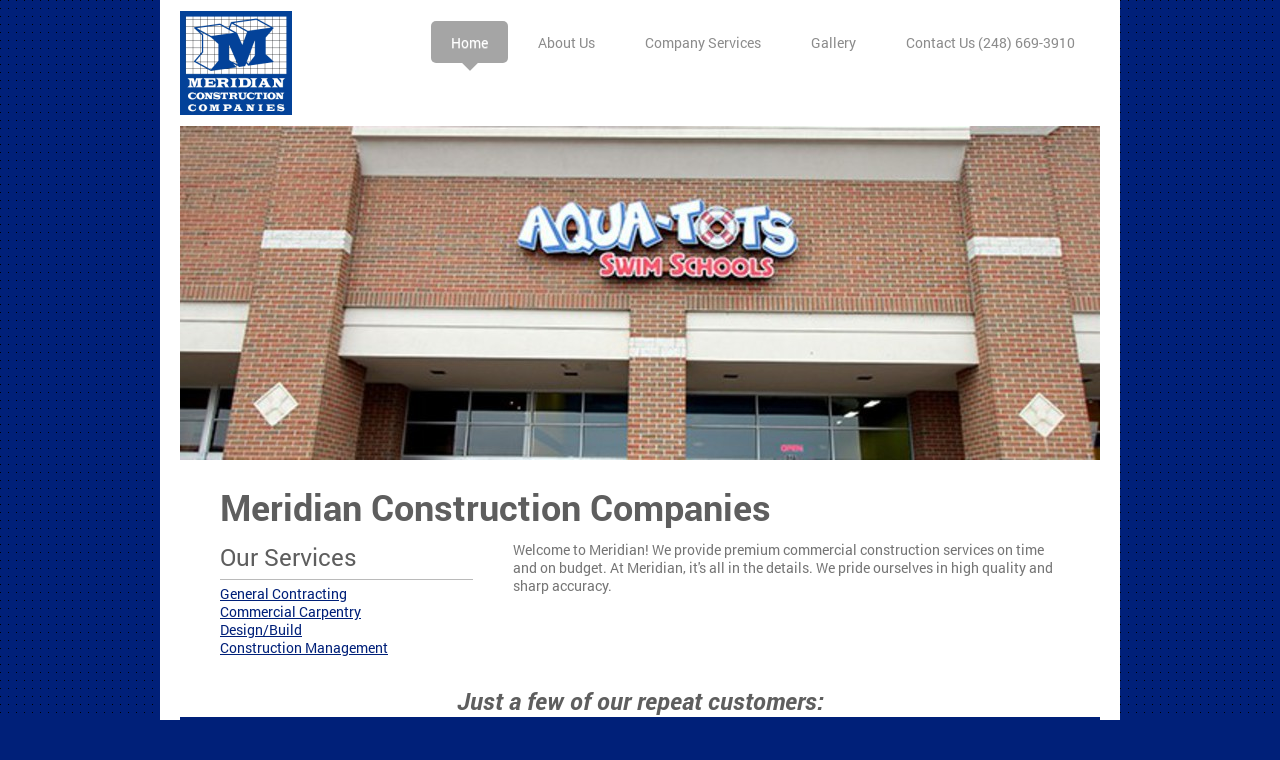

--- FILE ---
content_type: text/html; charset=UTF-8
request_url: http://www.mymeridianconstruction.com/
body_size: 6398
content:
<!DOCTYPE html>
<html lang="en"  ><head prefix="og: http://ogp.me/ns# fb: http://ogp.me/ns/fb# business: http://ogp.me/ns/business#">
    <meta http-equiv="Content-Type" content="text/html; charset=utf-8"/>
    <meta name="generator" content="IONOS MyWebsite"/>
        
    <link rel="dns-prefetch" href="//cdn.initial-website.com/"/>
    <link rel="dns-prefetch" href="//203.mod.mywebsite-editor.com"/>
    <link rel="dns-prefetch" href="https://203.sb.mywebsite-editor.com/"/>
    <link rel="shortcut icon" href="//cdn.initial-website.com/favicon.ico"/>
        <title>Meridian Construction Companies Contact Form - Home</title>
    <style type="text/css">@media screen and (max-device-width: 1024px) {.diyw a.switchViewWeb {display: inline !important;}}</style>
    <style type="text/css">@media screen and (min-device-width: 1024px) {
            .mediumScreenDisabled { display:block }
            .smallScreenDisabled { display:block }
        }
        @media screen and (max-device-width: 1024px) { .mediumScreenDisabled { display:none } }
        @media screen and (max-device-width: 568px) { .smallScreenDisabled { display:none } }
                @media screen and (min-width: 1024px) {
            .mobilepreview .mediumScreenDisabled { display:block }
            .mobilepreview .smallScreenDisabled { display:block }
        }
        @media screen and (max-width: 1024px) { .mobilepreview .mediumScreenDisabled { display:none } }
        @media screen and (max-width: 568px) { .mobilepreview .smallScreenDisabled { display:none } }</style>
    <meta name="viewport" content="width=device-width, initial-scale=1, maximum-scale=1, minimal-ui"/>

<meta name="format-detection" content="telephone=no"/>
        <meta name="keywords" content="Solutions, services, expertise, advice"/>
            <meta name="description" content=", Farmington"/>
            <meta name="robots" content="index,follow"/>
        <link href="//cdn.initial-website.com/templates/2111/style.css?1724143388249" rel="stylesheet" type="text/css"/>
    <link href="http://www.mymeridianconstruction.com/s/style/theming.css?1708030365" rel="stylesheet" type="text/css"/>
    <link href="//cdn.initial-website.com/app/cdn/min/group/web.css?1724143388249" rel="stylesheet" type="text/css"/>
<link href="//cdn.initial-website.com/app/cdn/min/moduleserver/css/en_US/common,shoppingbasket?1724143388249" rel="stylesheet" type="text/css"/>
    <link href="//cdn.initial-website.com/app/cdn/min/group/mobilenavigation.css?1724143388249" rel="stylesheet" type="text/css"/>
    <link href="https://203.sb.mywebsite-editor.com/app/logstate2-css.php?site=804567068&amp;t=1763036514" rel="stylesheet" type="text/css"/>

<script type="text/javascript">
    /* <![CDATA[ */
var stagingMode = '';
    /* ]]> */
</script>
<script src="https://203.sb.mywebsite-editor.com/app/logstate-js.php?site=804567068&amp;t=1763036514"></script>

    <link href="//cdn.initial-website.com/templates/2111/print.css?1724143388249" rel="stylesheet" media="print" type="text/css"/>
    <script type="text/javascript">
    /* <![CDATA[ */
    var systemurl = 'https://203.sb.mywebsite-editor.com/';
    var webPath = '/';
    var proxyName = '';
    var webServerName = 'www.mymeridianconstruction.com';
    var sslServerUrl = 'https://ssl.perfora.net/www.mymeridianconstruction.com';
    var nonSslServerUrl = 'http://www.mymeridianconstruction.com';
    var webserverProtocol = 'http://';
    var nghScriptsUrlPrefix = '//203.mod.mywebsite-editor.com';
    var sessionNamespace = 'DIY_SB';
    var jimdoData = {
        cdnUrl:  '//cdn.initial-website.com/',
        messages: {
            lightBox: {
    image : 'Image',
    of: 'of'
}

        },
        isTrial: 0,
        pageId: 27221    };
    var script_basisID = "804567068";

    diy = window.diy || {};
    diy.web = diy.web || {};

        diy.web.jsBaseUrl = "//cdn.initial-website.com/s/build/";

    diy.context = diy.context || {};
    diy.context.type = diy.context.type || 'web';
    /* ]]> */
</script>

<script type="text/javascript" src="//cdn.initial-website.com/app/cdn/min/group/web.js?1724143388249" crossorigin="anonymous"></script><script type="text/javascript" src="//cdn.initial-website.com/s/build/web.bundle.js?1724143388249" crossorigin="anonymous"></script><script type="text/javascript" src="//cdn.initial-website.com/app/cdn/min/group/mobilenavigation.js?1724143388249" crossorigin="anonymous"></script><script src="//cdn.initial-website.com/app/cdn/min/moduleserver/js/en_US/common,shoppingbasket?1724143388249"></script>
<script type="text/javascript" src="https://cdn.initial-website.com/proxy/apps/static/resource/dependencies/"></script><script type="text/javascript">
                    if (typeof require !== 'undefined') {
                        require.config({
                            waitSeconds : 10,
                            baseUrl : 'https://cdn.initial-website.com/proxy/apps/static/js/'
                        });
                    }
                </script><script type="text/javascript" src="//cdn.initial-website.com/app/cdn/min/group/pfcsupport.js?1724143388249" crossorigin="anonymous"></script>    <meta property="og:type" content="business.business"/>
    <meta property="og:url" content="http://www.mymeridianconstruction.com/"/>
    <meta property="og:title" content="Meridian Construction Companies Contact Form - Home"/>
            <meta property="og:description" content=", Farmington"/>
                <meta property="og:image" content="http://www.mymeridianconstruction.com/s/misc/logo.png?t=1758430175"/>
        <meta property="business:contact_data:country_name" content="United States"/>
    
    <meta property="business:contact_data:locality" content="Farmington"/>
    
    <meta property="business:contact_data:email" content="meridianjason@yahoo.com"/>
    <meta property="business:contact_data:postal_code" content="48331"/>
    <meta property="business:contact_data:phone_number" content=" +1 0248 4047847"/>
    
    
</head>


<body class="body diyBgActive  startpage cc-pagemode-default diyfeNoSidebar diy-market-en_US" data-pageid="27221" id="page-27221">
    
    <div class="diyw">
        <!-- master-2 -->
<div class="diyweb">
  
<nav id="diyfeMobileNav" class="diyfeCA diyfeCA2" role="navigation">
    <a title="Expand/collapse navigation">Expand/collapse navigation</a>
    <ul class="mainNav1"><li class="current hasSubNavigation"><a data-page-id="27221" href="http://www.mymeridianconstruction.com/" class="current level_1"><span>Home</span></a></li><li class=" hasSubNavigation"><a data-page-id="27240" href="http://www.mymeridianconstruction.com/about-us-1/" class=" level_1"><span>About Us</span></a><div class="diyfeDropDownSubList diyfeCA diyfeCA3"><ul class="mainNav2"></ul></div></li><li class=" hasSubNavigation"><a data-page-id="27241" href="http://www.mymeridianconstruction.com/company-services/" class=" level_1"><span>Company Services</span></a><span class="diyfeDropDownSubOpener">&nbsp;</span><div class="diyfeDropDownSubList diyfeCA diyfeCA3"><ul class="mainNav2"><li class=" hasSubNavigation"><a data-page-id="28495" href="http://www.mymeridianconstruction.com/company-services/general-contracting/" class=" level_2"><span>General Contracting</span></a></li><li class=" hasSubNavigation"><a data-page-id="28497" href="http://www.mymeridianconstruction.com/company-services/commercial-carpentry/" class=" level_2"><span>Commercial Carpentry</span></a></li><li class=" hasSubNavigation"><a data-page-id="28496" href="http://www.mymeridianconstruction.com/company-services/design-build/" class=" level_2"><span>Design/Build</span></a></li><li class=" hasSubNavigation"><a data-page-id="28494" href="http://www.mymeridianconstruction.com/company-services/construction-management/" class=" level_2"><span>Construction Management</span></a></li></ul></div></li><li class=" hasSubNavigation"><a data-page-id="27242" href="http://www.mymeridianconstruction.com/gallery/" class=" level_1"><span>Gallery</span></a><span class="diyfeDropDownSubOpener">&nbsp;</span><div class="diyfeDropDownSubList diyfeCA diyfeCA3"><ul class="mainNav2"><li class=" hasSubNavigation"><a data-page-id="144675" href="http://www.mymeridianconstruction.com/gallery/projects/" class=" level_2"><span>Projects</span></a></li><li class=" hasSubNavigation"><a data-page-id="31062" href="http://www.mymeridianconstruction.com/gallery/public-private/" class=" level_2"><span>Public-Private</span></a></li><li class=" hasSubNavigation"><a data-page-id="37853" href="http://www.mymeridianconstruction.com/gallery/commercial-carpentry/" class=" level_2"><span>Commercial Carpentry</span></a></li><li class=" hasSubNavigation"><a data-page-id="31063" href="http://www.mymeridianconstruction.com/gallery/more-projects/" class=" level_2"><span>More Projects</span></a></li></ul></div></li><li class=" hasSubNavigation"><a data-page-id="27222" href="http://www.mymeridianconstruction.com/contact-us-248-669-3910/" class=" level_1"><span>Contact Us (248) 669-3910</span></a></li></ul></nav>
  <div class="diywebLogoNav">
    <div class="diywebLiveArea">
      <div class="diywebMainGutter">
        <div class="diyfeGridGroup diyfeCA diyfeCA1">
          <div class="diywebLogo diyfeGE">
            <div class="diywebGutter">
              
    <style type="text/css" media="all">
        /* <![CDATA[ */
                .diyw #website-logo {
            text-align: left !important;
                        padding: 0px 0;
                    }
        
                /* ]]> */
    </style>

    <div id="website-logo">
            <a href="http://www.mymeridianconstruction.com/"><img class="website-logo-image" width="112" src="http://www.mymeridianconstruction.com/s/misc/logo.png?t=1758430176" alt=""/></a>

            
            </div>


            </div>
          </div>
          <div class="diywebNav diywebNavMain diywebNav1 diyfeCA2 diywebNavHorizontal diyfeGE">
            <div class="diywebGutter">
              <div class="webnavigation"><ul id="mainNav1" class="mainNav1"><li class="navTopItemGroup_1"><a data-page-id="27221" href="http://www.mymeridianconstruction.com/" class="current level_1"><span>Home</span></a></li><li class="navTopItemGroup_2"><a data-page-id="27240" href="http://www.mymeridianconstruction.com/about-us-1/" class="level_1"><span>About Us</span></a></li><li class="navTopItemGroup_3"><a data-page-id="27241" href="http://www.mymeridianconstruction.com/company-services/" class="level_1"><span>Company Services</span></a></li><li class="navTopItemGroup_4"><a data-page-id="27242" href="http://www.mymeridianconstruction.com/gallery/" class="level_1"><span>Gallery</span></a></li><li class="navTopItemGroup_5"><a data-page-id="27222" href="http://www.mymeridianconstruction.com/contact-us-248-669-3910/" class="level_1"><span>Contact Us (248) 669-3910</span></a></li></ul></div>
            </div>
          </div>
      </div>
      </div>
    </div>
  </div>
  <div class="diywebEmotionHeader">
    <div class="diywebLiveArea">
      <div class="diywebMainGutter">
        <div class="diyfeGE">
          <div class="diywebGutter">
           <div id="diywebAppContainer1st"></div>
            
<style type="text/css" media="all">
.diyw div#emotion-header {
        max-width: 920px;
        max-height: 334px;
                background: #EEEEEE;
    }

.diyw div#emotion-header-title-bg {
    left: 0%;
    top: 20%;
    width: 100%;
    height: 14%;

    background-color: #FFFFFF;
    opacity: 0.50;
    filter: alpha(opacity = 50);
    display: none;}

.diyw div#emotion-header strong#emotion-header-title {
    left: 20%;
    top: 20%;
    color: #3b0d31;
    display: none;    font: normal normal 24px/120% 'Arial Black', Gadget, sans-serif;
}

.diyw div#emotion-no-bg-container{
    max-height: 334px;
}

.diyw div#emotion-no-bg-container .emotion-no-bg-height {
    margin-top: 36.30%;
}
</style>
<div id="emotion-header" data-action="loadView" data-params="active" data-imagescount="1">
            <img src="http://www.mymeridianconstruction.com/s/img/emotionheader556826.jpg?1474993327.920px.334px" id="emotion-header-img" alt=""/>
            
        <div id="ehSlideshowPlaceholder">
            <div id="ehSlideShow">
                <div class="slide-container">
                                        <div style="background-color: #EEEEEE">
                            <img src="http://www.mymeridianconstruction.com/s/img/emotionheader556826.jpg?1474993327.920px.334px" alt=""/>
                        </div>
                                    </div>
            </div>
        </div>


        <script type="text/javascript">
        //<![CDATA[
                diy.module.emotionHeader.slideShow.init({ slides: [{"url":"http:\/\/www.mymeridianconstruction.com\/s\/img\/emotionheader556826.jpg?1474993327.920px.334px","image_alt":"","bgColor":"#EEEEEE"}] });
        //]]>
        </script>

    
    
    
    
    
    <script type="text/javascript">
    //<![CDATA[
    (function ($) {
        function enableSvgTitle() {
                        var titleSvg = $('svg#emotion-header-title-svg'),
                titleHtml = $('#emotion-header-title'),
                emoWidthAbs = 920,
                emoHeightAbs = 334,
                offsetParent,
                titlePosition,
                svgBoxWidth,
                svgBoxHeight;

                        if (titleSvg.length && titleHtml.length) {
                offsetParent = titleHtml.offsetParent();
                titlePosition = titleHtml.position();
                svgBoxWidth = titleHtml.width();
                svgBoxHeight = titleHtml.height();

                                titleSvg.get(0).setAttribute('viewBox', '0 0 ' + svgBoxWidth + ' ' + svgBoxHeight);
                titleSvg.css({
                   left: Math.roundTo(100 * titlePosition.left / offsetParent.width(), 3) + '%',
                   top: Math.roundTo(100 * titlePosition.top / offsetParent.height(), 3) + '%',
                   width: Math.roundTo(100 * svgBoxWidth / emoWidthAbs, 3) + '%',
                   height: Math.roundTo(100 * svgBoxHeight / emoHeightAbs, 3) + '%'
                });

                titleHtml.css('visibility','hidden');
                titleSvg.css('visibility','visible');
            }
        }

        
            var posFunc = function($, overrideSize) {
                var elems = [], containerWidth, containerHeight;
                                    elems.push({
                        selector: '#emotion-header-title',
                        overrideSize: true,
                        horPos: 99.99,
                        vertPos: 0                    });
                    lastTitleWidth = $('#emotion-header-title').width();
                                                elems.push({
                    selector: '#emotion-header-title-bg',
                    horPos: 0,
                    vertPos: 23.26                });
                                
                containerWidth = parseInt('920');
                containerHeight = parseInt('334');

                for (var i = 0; i < elems.length; ++i) {
                    var el = elems[i],
                        $el = $(el.selector),
                        pos = {
                            left: el.horPos,
                            top: el.vertPos
                        };
                    if (!$el.length) continue;
                    var anchorPos = $el.anchorPosition();
                    anchorPos.$container = $('#emotion-header');

                    if (overrideSize === true || el.overrideSize === true) {
                        anchorPos.setContainerSize(containerWidth, containerHeight);
                    } else {
                        anchorPos.setContainerSize(null, null);
                    }

                    var pxPos = anchorPos.fromAnchorPosition(pos),
                        pcPos = anchorPos.toPercentPosition(pxPos);

                    var elPos = {};
                    if (!isNaN(parseFloat(pcPos.top)) && isFinite(pcPos.top)) {
                        elPos.top = pcPos.top + '%';
                    }
                    if (!isNaN(parseFloat(pcPos.left)) && isFinite(pcPos.left)) {
                        elPos.left = pcPos.left + '%';
                    }
                    $el.css(elPos);
                }

                // switch to svg title
                enableSvgTitle();
            };

                        var $emotionImg = jQuery('#emotion-header-img');
            if ($emotionImg.length > 0) {
                // first position the element based on stored size
                posFunc(jQuery, true);

                // trigger reposition using the real size when the element is loaded
                var ehLoadEvTriggered = false;
                $emotionImg.one('load', function(){
                    posFunc(jQuery);
                    ehLoadEvTriggered = true;
                                        diy.module.emotionHeader.slideShow.start();
                                    }).each(function() {
                                        if(this.complete || typeof this.complete === 'undefined') {
                        jQuery(this).load();
                    }
                });

                                noLoadTriggeredTimeoutId = setTimeout(function() {
                    if (!ehLoadEvTriggered) {
                        posFunc(jQuery);
                    }
                    window.clearTimeout(noLoadTriggeredTimeoutId)
                }, 5000);//after 5 seconds
            } else {
                jQuery(function(){
                    posFunc(jQuery);
                });
            }

                        if (jQuery.isBrowser && jQuery.isBrowser.ie8) {
                var longTitleRepositionCalls = 0;
                longTitleRepositionInterval = setInterval(function() {
                    if (lastTitleWidth > 0 && lastTitleWidth != jQuery('#emotion-header-title').width()) {
                        posFunc(jQuery);
                    }
                    longTitleRepositionCalls++;
                    // try this for 5 seconds
                    if (longTitleRepositionCalls === 5) {
                        window.clearInterval(longTitleRepositionInterval);
                    }
                }, 1000);//each 1 second
            }

            }(jQuery));
    //]]>
    </script>

    </div>

          </div>
        </div>
      </div>
    </div>
  </div>
  <div class="diywebContent">
    <div class="diywebLiveArea">
      <div class="diywebMainGutter">
        <div class="diyfeGridGroup diyfeCA diyfeCA1">
          <div class="diywebMain diyfeGE">
            <div class="diywebGutter">
              
        <div id="content_area">
        	<div id="content_start"></div>
        	
        
        <div id="matrix_80760" class="sortable-matrix" data-matrixId="80760"><div class="n module-type-spacer diyfeLiveArea "> <div class="the-spacer id561456" style="height: 23px;">
</div>
 </div><div class="n module-type-header diyfeLiveArea "> <h1><span class="diyfeDecoration">Meridian Construction Companies</span></h1> </div><div class="n module-type-matrix diyfeLiveArea "> 

<div class="diyfeModGridGroup diyfeModGrid2">
            <div class="diyfeModGridElement diyfeModGridCol33">
            <div class="diyfeModGridContent">
                <div id="matrix_81234" class="sortable-matrix-child" data-matrixId="81234"><div class="n module-type-header diyfeLiveArea "> <h2><span class="diyfeDecoration">Our Services</span></h2> </div><div class="n module-type-hr diyfeLiveArea "> <div style="padding: 0px 0px">
    <div class="hr"></div>
</div>
 </div><div class="n module-type-text diyfeLiveArea "> <p><a href="http://www.mymeridianconstruction.com/company-services/general-contracting/" style="line-height: 1.35;" target="_self">General Contracting</a></p>
<p><a href="http://www.mymeridianconstruction.com/company-services/commercial-carpentry/" style="line-height:18.225px;" target="_self">Commercial Carpentry</a></p>
<p><a href="http://www.mymeridianconstruction.com/company-services/design-build/" target="_self">Design/Build</a></p>
<p><a href="http://www.mymeridianconstruction.com/company-services/construction-management/" style="line-height:18.225px;" target="_self">Construction Management</a></p>
<p> </p> </div></div>            </div>
        </div>
            <div class="diyfeModGridElement diyfeModGridCol66">
            <div class="diyfeModGridContent">
                <div id="matrix_81235" class="sortable-matrix-child" data-matrixId="81235"><div class="n module-type-text diyfeLiveArea "> <p>Welcome to Meridian! We provide premium commercial construction services on time and on budget. At Meridian, it's all in the details. We pride ourselves in high quality and sharp
accuracy. </p> </div></div>            </div>
        </div>
        <div style="clear: both;"></div>
</div>
 </div><div class="n module-type-text diyfeLiveArea "> <h2 style="text-align: center;"><em><strong>Just a few of our repeat customers:</strong></em></h2> </div><div class="n module-type-matrix diyfeLiveArea "> 

<div class="diyfeModGridGroup diyfeModGrid4  diyfeModGridStyleTeaser">
            <div class="diyfeModGridElement diyfeModGridCol25 diyfeModGridElement1st">
            <div class="diyfeModGridContent">
                <div id="matrix_80882" class="sortable-matrix-child" data-matrixId="80882"><div class="n module-type-imageSubtitle diyfeLiveArea "> <div class="clearover imageSubtitle imageFitWidth" id="imageSubtitle-554970">
    <div class="align-container align-center" style="max-width: 180px">
        <a class="imagewrapper" href="http://www.mymeridianconstruction.com/aqua-tots/">
            <img id="image_494361" src="http://www.mymeridianconstruction.com/s/cc_images/cache_494361.jpg?t=1474993388" alt="" style="max-width: 180px; height:auto"/>
        </a>

        
    </div>

</div>

<script type="text/javascript">
//<![CDATA[
jQuery(function($) {
    var $target = $('#imageSubtitle-554970');

    if ($.fn.swipebox && Modernizr.touch) {
        $target
            .find('a[rel*="lightbox"]')
            .addClass('swipebox')
            .swipebox();
    } else {
        $target.tinyLightbox({
            item: 'a[rel*="lightbox"]',
            cycle: false,
            hideNavigation: true
        });
    }
});
//]]>
</script>
 </div><div class="n module-type-spacer diyfeLiveArea "> <div class="the-spacer id560610" style="height: 16px;">
</div>
 </div><div class="n module-type-text diyfeLiveArea "> <h2>Aqua Tots</h2> </div></div>            </div>
        </div>
            <div class="diyfeModGridElement diyfeModGridCol25 diyfeModGridElement2nd">
            <div class="diyfeModGridContent">
                <div id="matrix_80883" class="sortable-matrix-child" data-matrixId="80883"><div class="n module-type-imageSubtitle diyfeLiveArea "> <div class="clearover imageSubtitle" id="imageSubtitle-554972">
    <div class="align-container align-center" style="max-width: 170px">
        <a class="imagewrapper" href="http://www.mymeridianconstruction.com/nkd-pizza/">
            <img id="image_332381" src="http://www.mymeridianconstruction.com/s/cc_images/cache_332381.jpg?t=1461784910" alt="" style="max-width: 170px; height:auto"/>
        </a>

        
    </div>

</div>

<script type="text/javascript">
//<![CDATA[
jQuery(function($) {
    var $target = $('#imageSubtitle-554972');

    if ($.fn.swipebox && Modernizr.touch) {
        $target
            .find('a[rel*="lightbox"]')
            .addClass('swipebox')
            .swipebox();
    } else {
        $target.tinyLightbox({
            item: 'a[rel*="lightbox"]',
            cycle: false,
            hideNavigation: true
        });
    }
});
//]]>
</script>
 </div><div class="n module-type-spacer diyfeLiveArea "> <div class="the-spacer id560628" style="height: 16px;">
</div>
 </div><div class="n module-type-text diyfeLiveArea "> <h2>NKD Pizza</h2> </div></div>            </div>
        </div>
            <div class="diyfeModGridElement diyfeModGridCol25 diyfeModGridElement3rd">
            <div class="diyfeModGridContent">
                <div id="matrix_80884" class="sortable-matrix-child" data-matrixId="80884"><div class="n module-type-imageSubtitle diyfeLiveArea "> <div class="clearover imageSubtitle imageFitWidth" id="imageSubtitle-554974">
    <div class="align-container align-center" style="max-width: 512px">
        <a class="imagewrapper" href="http://www.mymeridianconstruction.com/menchies/">
            <img id="image_494310" src="http://www.mymeridianconstruction.com/s/cc_images/cache_494310.jpg?t=1462993196" alt="" style="max-width: 512px; height:auto"/>
        </a>

        
    </div>

</div>

<script type="text/javascript">
//<![CDATA[
jQuery(function($) {
    var $target = $('#imageSubtitle-554974');

    if ($.fn.swipebox && Modernizr.touch) {
        $target
            .find('a[rel*="lightbox"]')
            .addClass('swipebox')
            .swipebox();
    } else {
        $target.tinyLightbox({
            item: 'a[rel*="lightbox"]',
            cycle: false,
            hideNavigation: true
        });
    }
});
//]]>
</script>
 </div><div class="n module-type-spacer diyfeLiveArea "> <div class="the-spacer id560629" style="height: 15px;">
</div>
 </div><div class="n module-type-text diyfeLiveArea "> <h2>Menchies</h2> </div></div>            </div>
        </div>
            <div class="diyfeModGridElement diyfeModGridCol25 diyfeModGridElement4th">
            <div class="diyfeModGridContent">
                <div id="matrix_80885" class="sortable-matrix-child" data-matrixId="80885"><div class="n module-type-imageSubtitle diyfeLiveArea "> <div class="clearover imageSubtitle imageFitWidth" id="imageSubtitle-554976">
    <div class="align-container align-center" style="max-width: 164px">
        <a class="imagewrapper" href="http://www.mymeridianconstruction.com/public-private/">
            <img id="image_495668" src="http://www.mymeridianconstruction.com/s/cc_images/cache_495668.jpg?t=1462997320" alt="" style="max-width: 164px; height:auto"/>
        </a>

        
    </div>

</div>

<script type="text/javascript">
//<![CDATA[
jQuery(function($) {
    var $target = $('#imageSubtitle-554976');

    if ($.fn.swipebox && Modernizr.touch) {
        $target
            .find('a[rel*="lightbox"]')
            .addClass('swipebox')
            .swipebox();
    } else {
        $target.tinyLightbox({
            item: 'a[rel*="lightbox"]',
            cycle: false,
            hideNavigation: true
        });
    }
});
//]]>
</script>
 </div><div class="n module-type-spacer diyfeLiveArea "> <div class="the-spacer id560633" style="height: 15px;">
</div>
 </div><div class="n module-type-text diyfeLiveArea "> <h2>Public-Private</h2> </div></div>            </div>
        </div>
        <div style="clear: both;"></div>
</div>
 </div></div>
        
        
        </div>
            </div>
          </div>
          <div class="diywebSecondary diyfeGE diyfeCA diyfeCA3">
            <div class="diywebNav diywebNav23 diywebHideOnSmall">
              <div class="diyfeGE">
                <div class="diywebGutter">
                  <div class="webnavigation"></div>
                </div>
              </div>
            </div>
            <div class="diywebSidebar">
              <div class="diyfeGE">
                <div class="diywebGutter">
                  
                </div>
              </div>
            </div>
          </div>
        </div>
      </div>
    </div>
  </div>
  <div class="diywebFooter">
    <div class="diywebLiveArea">
      <div class="diywebMainGutter">
        <div class="diyfeGE diywebPull diyfeCA diyfeCA4">
          <div class="diywebGutter">
            <div class="webnavigation"></div>
            <div id="contentfooter">
    <div class="leftrow">
                        <a rel="nofollow" href="javascript:window.print();">
                    <img class="inline" height="14" width="18" src="//cdn.initial-website.com/s/img/cc/printer.gif" alt=""/>
                    Print                </a> <span class="footer-separator">|</span>
                <a href="http://www.mymeridianconstruction.com/sitemap/">Sitemap</a>
                        <br/> © 2016 Meridian Construction Companies - <a href="https://www.ionos.com/websites/website-builder" rel="nofollow">IONOS MyWebsite</a>
            </div>
    <script type="text/javascript">
        window.diy.ux.Captcha.locales = {
            generateNewCode: 'Generate new code',
            enterCode: 'Please enter the code'
        };
        window.diy.ux.Cap2.locales = {
            generateNewCode: 'Generate new code',
            enterCode: 'Please enter the code'
        };
    </script>
    <div class="rightrow">
                    <span class="loggedout">
                <a rel="nofollow" id="login" href="https://login.1and1-editor.com/804567068/www.mymeridianconstruction.com/us?pageId=27221">
                    Login                </a>
            </span>
                <p><a class="diyw switchViewWeb" href="javascript:switchView('desktop');">Web View</a><a class="diyw switchViewMobile" href="javascript:switchView('mobile');">Mobile View</a></p>
                <span class="loggedin">
            <a rel="nofollow" id="logout" href="https://203.sb.mywebsite-editor.com/app/cms/logout.php">Logout</a> <span class="footer-separator">|</span>
            <a rel="nofollow" id="edit" href="https://203.sb.mywebsite-editor.com/app/804567068/27221/">Edit page</a>
        </span>
    </div>
</div>
            <div id="loginbox" class="hidden">
                <script type="text/javascript">
                    /* <![CDATA[ */
                    function forgotpw_popup() {
                        var url = 'https://password.1and1.com/xml/request/RequestStart';
                        fenster = window.open(url, "fenster1", "width=600,height=400,status=yes,scrollbars=yes,resizable=yes");
                        // IE8 doesn't return the window reference instantly or at all.
                        // It may appear the call failed and fenster is null
                        if (fenster && fenster.focus) {
                            fenster.focus();
                        }
                    }
                    /* ]]> */
                </script>
                                <img class="logo" src="//cdn.initial-website.com/s/img/logo.gif" alt="IONOS" title="IONOS"/>

                <div id="loginboxOuter"></div>
            </div>
        

          </div>
        </div>
      </div>
    </div>
  </div>
</div>    </div>

    
    </body>


<!-- rendered at Sun, 21 Sep 2025 00:49:36 -0400 -->
</html>
